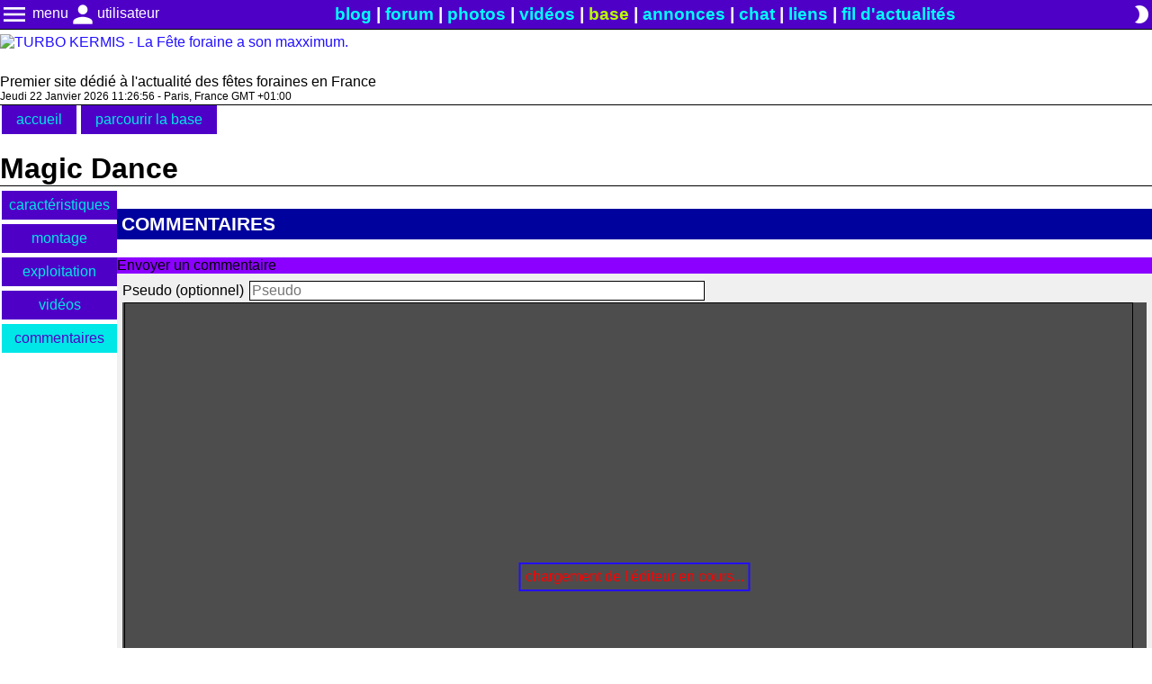

--- FILE ---
content_type: text/html; charset=UTF-8
request_url: https://www.turbo-kermis.fr/base/commentaires-magic-dance-top-fun-1.html
body_size: 5562
content:
<!DOCTYPE html>
<html lang="fr">
    <head>
        <meta charset="UTF-8">
        <title>commentaires Magic Dance Top Fun 🎢 TURBO KERMIS 🎡</title>

                            <link rel="canonical" href="https://www.turbo-kermis.fr/base/commentaires-magic-dance-top-fun-1.html">
        
        
                                            <meta name="description" content="Commentaires sur le métier Magic Dance">
                    
                
                <meta name="theme-color" content="#ffffff"/>
        <link rel="manifest" href="/app.webmanifest">

                
                <link rel="preload" as="style" href="/common/CSS/main.min.css?v=307">
        <link rel="preload" as="style" href="/common/CSS/mobile.min.css?v=307">
        <link rel="preload" as="style" href="/common/JS/ckeditor5/ckeditor5-content.css?v=307">
        <link rel="preload" as="script" href="/common/JS/JSClasses.js?v=307">
        <link rel="preload" href="/common/fonts/MaterialIcons-Regular.woff2" as="font" type="font/woff2" crossorigin="anonymous">

                <link rel="dns-prefetch" href="//rt.turbo-kermis.fr/">



        
        <link rel="stylesheet" media="screen" href="/common/CSS/main.min.css?v=307">
        <link rel="stylesheet" href="/common/JS/ckeditor5/ckeditor5-content.css?v=307">
                    <link rel="stylesheet" href="/common/CSS/base.min.css?v=307">
                <link rel="stylesheet" type="text/css" media="(max-width:750px)" href="/common/CSS/mobile.min.css?v=307">



        
        


        <meta name="viewport" content="width=device-width, initial-scale=1.0, interactive-widget=resizes-content">

        <link rel="alternate" type="application/rss+xml" title="Nouvelles du site" href="/rss.xml">

                <link rel="icon" href="/favicon.ico" sizes="128x128" type="image/x-icon">
        <link rel="icon" href="/favicon.svg" sizes="any" type="image/svg">
        <link rel="apple-touch-icon" href="/apple-touch-icon.png">

        <script>
                        var __WEBSITE_THEME__ = localStorage.getItem('theme');
            if (__WEBSITE_THEME__ == null) {
                if (window.matchMedia && window.matchMedia('(prefers-color-scheme: dark)').matches) {
                    __WEBSITE_THEME__  = "dark";
                } else {
                    __WEBSITE_THEME__  = "light";
                }
            }

            if (__WEBSITE_THEME__ == "dark") {
                document.querySelector(':root').classList.remove('light');
                document.querySelector(':root').classList.add('dark');
            } else if (__WEBSITE_THEME__ == "light") {
                document.querySelector(':root').classList.add('light');
                document.querySelector(':root').classList.remove('dark');
            }

                        var __CKEDITOR_INST__ = [];

            var __MAIN_DATA__ = {
                nonce        : null,
                rtUrl        : 'https://rt.turbo-kermis.fr/',
                rtPath       : '/socket.io',
                chatUrl      : 'https://rt.turbo-kermis.fr/',
                chatPath     : '/ws/socket.io',
                privChatUrl  : 'https://rt.turbo-kermis.fr/',
                privChatPath :  '/pChat/socket.io',

                user_user_id   : -1,
                user_user_name :  null             }

                            var __socketioLoadFlag__ = false;
            
        </script>



        
        <script src="/common/JS/JSClasses.js?v=307"></script>
                                    <script src="/common/JS/base.js?v=307"></script>
                            <script src="/common/JS/zoom.js?v=307"></script>
                    


                


        <script>
            function loadCKeditorByEvent(event)
            {
                                window.removeEventListener("click", loadCKeditorByEvent);
                window.removeEventListener("mousemove", loadCKeditorByEvent);
                window.removeEventListener("touchstart", loadCKeditorByEvent);
                window.removeEventListener("scroll", loadCKeditorByEvent);

                                if (event.type == "touchstart" || event.type == "click") {
                    setTimeout(() =>
                        {
                            loadCKeditor();
                        },
                        "400"
                    );
                    return 0;
                }
                loadCKeditor();
            }

            function loadCKeditor(noOffset = false, showLoadingMsg = true) {
                                const style = document.createElement('link');
                style.rel="stylesheet";
                style.href = "/common/JS/ckeditor5/ckeditor5-editor.css?v=307";
                document.getElementsByTagName('head')[0].appendChild(style);

                                const script = document.createElement('script');
                script.async = true;
                script.type  = "module";
                script.onload = () => { window.OBJ_CKEDITOR.init(noOffset, showLoadingMsg, 307); };

                                
                                
                script.src = "/common/JS/initCKEditor.js?v=307";

                document.getElementsByTagName('head')[0].appendChild(script);
            }

            window.addEventListener("DOMContentLoaded", () =>
                {
                                        if (__WEBSITE_THEME__ == "dark") {
                        document.getElementById("darkLightToggle").innerHTML = "wb_sunny";
                    } else if (__WEBSITE_THEME__ == "light") {
                        document.getElementById("darkLightToggle").innerHTML = "brightness_2";
                    }

                                        document.querySelectorAll('[data-main-menu-target-id]').forEach(
                        (elmt) =>
                        {
                            elmt.addEventListener("mouseup", showDropdownMenu, { capture: true });
                        }
                    );

                    window.O_LoadOnVisible = new LoadOnVisible();

                    
                                        if (document.getElementsByClassName("ckeditor").length > 0) {
                        window.addEventListener("click", loadCKeditorByEvent, { once: true });
                        window.addEventListener("mousemove", loadCKeditorByEvent, { once: true });
                        window.addEventListener("touchstart", loadCKeditorByEvent, { once: true });
                        window.addEventListener("scroll", loadCKeditorByEvent, { once: true });
                    }

                                        if (typeof executeOtherJSCode === 'function') {
                        executeOtherJSCode();
                    }

                    window.O_WarnOnUnload = new WarnOnUnload();
                },
                { once: true }
            );
        </script>
    </head>
    <body>
        <header>
                        <div id="mainMenu_header">

                                <div class="flexCenter">

                                        <div class="mainMenu_menuScrolldown">
                                                <div id="mainMenu_button" class="handCursor mainMenu_hover" title="menu principal" data-main-menu-target-id="mainMenu--scrolldown">
                            <span class="material-icons md-32">menu</span><span class="computerOnly"> menu</span>
                        </div>

                                                <ul class="hidden" id="mainMenu--scrolldown">
                            <li>
                                <a href="/" >
                                    <span class="material-icons md-24">home</span> accueil
                                </a>
                            </li>
                            <li>
                                <a href="/newsfeed.html">
                                    <span class="material-icons md-24">access_time</span> fil d'actualités
                                </a>
                            </li>
                            <li>
                                <a href="/gallery/" >
                                    <span class="material-icons md-24">photo_camera</span> photos
                                </a>
                            </li>
                            <li>
                                <a href="//video.turbo-kermis.fr/" >
                                    <span class="material-icons md-24">videocam</span> vidéos
                                </a>
                            </li>
                            <li>
                                <a href="/annonces/">
                                    <span class="material-icons md-24">euro_symbol</span> annonces
                                </a>
                            </li>
                            <li>
                                <a href="/forum/" >
                                    <span class="material-icons md-24">forum</span> forum
                                </a>
                            </li>
                            <li>
                                <a href="/chat/" >
                                    <span class="material-icons md-24">chat_bubble_outline</span> chat
                                </a>
                            </li>
                            <li>
                                <a id="currentTab" href="/base/" >
                                    <span class="material-icons md-24">storage</span> base de données
                                </a>
                            </li>
                            <li>
                                <a href="/scheduleMap.html" >
                                    <span class="material-icons md-24"> map</span> carte des fêtes
                                </a>
                            </li>
                            <li>
                                <a href="/dossiers/" >
                                    <span class="material-icons md-24">help</span> comment ça marche?
                                </a>
                            </li>

                            
                                                        <li class="mainMenu_menuScrolldown-separator">&nbsp;</li>

                            <li>
                                <a href="https://www.youtube.com/c/jesusforain" >
                                    <span class="material-icons md-24">videocam</span> YouTube
                                </a>
                            </li>
                            <!--
                            <li>
                                <a href="//www.facebook.com/TurboKermis" >
                                    <span class="material-icons md-24">thumb_up</span> Facebook
                                </a>
                            </li>
                            -->
                            <li>
                                <a href="/links.html" >
                                    <span class="material-icons md-24">link</span> liens
                                </a>
                            </li>
                            <li>
                                <a href="/rss.xml" >
                                    <span class="material-icons md-24">rss_feed</span> fil RSS
                                </a>
                            </li>
                            <li>
                                <a href="#" id="contact_001">
                                    <span class="material-icons md-24">email</span> email
                                </a>
                            </li>

                                                        <script>
                                function setParamForContact()
                                {
                                    var str1  = 'n';
                                    var str2  = 'lto';
                                    var str3  = 'rai';
                                    var str4  = '.fo';
                                    var str5  = 'er';
                                    var str6  = 'us';
                                    var str7  = '-k';
                                    var str8  = 'bo';
                                    var str9  = 'fr';
                                    var str10 = 'tur';
                                    var str11 = '@';
                                    var str12 = 'mis';
                                    var str13 = 'mai';
                                    var str14 = 'jes';
                                    document.getElementById('contact_001').href = str13+str2+':'+str14+str6+str4+str3+str1+str11+str10+str8+str7+str5+str12+'.'+str9+'?subject=Turbo%20Kermis';
                                }
                                setParamForContact();
                            </script>
                        </ul>
                    </div>

                                        <div class="mainMenu_menuScrolldown">
                                                <div id="accountMenu--btn" class="handCursor mainMenu_hover" data-main-menu-target-id="accountMenu--scrolldown" title="menu compte & utilisateurs">
                            <span class="material-icons md-32">person</span><span class="computerOnly">utilisateur</span>
                        </div>

                                                <ul class="hidden" id="accountMenu--scrolldown">

                                                                                        <li>
                                    <a href="#" onclick="return LoginWindow.prototype.showLoginWin()">
                                        <span class="material-icons md-24">person</span> connexion
                                    </a>
                                </li>
                                <li>
                                    <a href="/users/inscription.html" rel="nofollow">
                                        <span class="material-icons md-24">person_add</span> créer un compte
                                    </a>
                                </li>
                                <li>
                                    <a href="/users/lostPass.php" rel="nofollow">
                                        <span class="material-icons md-24">lock</span> mot de passe oublié
                                    </a>
                                </li>

                                                                <li class="mainMenu_menuScrolldown-separator">&nbsp;</li>
                            
                            <li>
                                <a href="/users/">
                                    <span class="material-icons md-24">people</span> liste des utilisateurs
                                </a>
                            </li>

                                                                                </ul>

                    </div>

                                        
                </div>

                                <div class="mainMenu_directLinks computerOnly">
                    <a href="/" >blog</a> |
                    <a href="/forum/" >forum</a> |
                    <a href="/gallery/" >photos</a> |
                    <a href="//video.turbo-kermis.fr/">vidéos</a> |
                    <a href="/base/" class="currentSiteSection" >base</a> |
                    <a href="/annonces/" >annonces</a> |
                    <a href="/chat/" >chat</a> |
                    <a href="/links.html" >liens</a> |
                    <a href="/newsfeed.html" >fil d'actualités</a>
                </div>

                                                <div class="flexCenter">
                                        
                                        <div title="thème sombre / clair">
                        <span id="darkLightToggle" class="material-icons md-24 handCursor" onclick="darkLightTemeToggle(this)">wb_sunny</span>
                    </div>

                                                                <div class="mainMenu_menuScrolldown mobileOnly">
                            <span class="material-icons md-32 handCursor mainMenu_hover" data-main-menu-target-id="secondMenu--scrolldown" title="menu secondaire">more_vert</span>
                            <ul id="secondMenu--scrolldown" class="hidden" style="right: 0">
                                <li>
    <a href ="/base/">
        <span class="material-icons md-24">home</span> accueil base
    </a>
</li>
<li>
    <a href ="/base/browse/">
        <span class="material-icons md-24">explore</span> parcourir la base
    </a>
</li>
                             </ul>
                        </div>
                                    </div>
            </div>

                        <a href="/">
                <img src="/common/images/banniere_LIGHT.avif" width="416" height="100" alt="TURBO KERMIS - La Fête foraine a son maxximum." class="lightTheme">
                <img src="/common/images/banniere_DARK.avif" width="416" height="100" alt="TURBO KERMIS - La Fête foraine a son maxximum." class="darkTheme">
            </a>

            <div id="mainMenu_webPushNotification" style="font-size: 1.3rem; visibility: hidden">
                <a onclick="notificationEnable()" href="#" >
                    <span class="material-icons md-24">notifications</span> activer les notifications
                </a>
            </div>

            <div>
                Premier site dédié à l'actualité des fêtes foraines en France
            </div>

            <div id="clockAndVisitors" style="font-size: 0.75rem; display: flex; border-bottom: 1px solid var(--text-color)">
                                <div id="horloge" style="margin-right: 20px; min-height: 1rem"></div>

                                <div id="nbVisitors" style="min-height: 1rem"></div>

                                            </div>

        </header>

                <main class="contenu" style="overflow-y: auto;">
                        <ul class="base_menuMetier computerOnly">
    
                
    <li>
        <a  href ="/base/">
            accueil
        </a>
    </li>
    <li>
        <a  href ="/base/browse/">
            parcourir la base
        </a>
    </li>
             </ul>

<h1 class="base_rideName">Magic Dance</h1>

    
<ul class="base_rideMenu">
    <li><a href="/base/caracteristiques-magic-dance-top-fun-1.html">caractéristiques</a></li>
    <li><a href="/base/montage-magic-dance-top-fun-1.html">montage</a></li>
    <li><a href="/base/exploitation-magic-dance-top-fun-1.html">exploitation</a></li>
    <li><a href="/base/videos-magic-dance-top-fun-1.html">vidéos</a></li>
    <li><a id="base_currentTab" href="/base/commentaires-magic-dance-top-fun-1.html">commentaires</a></li>
    </ul>

<div class="floatCancel">
        <div id="commentsArea" class="floatCancel">
                    <div class="comTextHeader">COMMENTAIRES</div>

            </div>

    <div id="commentAnchor" class="comSeparator"></div>

    
    
    <form method="post" id="addCommentForm">
        <div class="leftMenu_box">
            <div class="leftMenu_topTitle" style="background: #8b00ff">Envoyer un commentaire</div>
            <div class="comAddCont">

                                                    <label for="pseudo" class="pseudo">Pseudo (optionnel)</label>
                    <input type="text" id="pseudo" class="pseudo" name="pseudo" placeholder="Pseudo">
                
                <div class="ckTextareaContainer">
                    <textarea class="ckeditor ckeditor-checkImagesUploadUse" id="commentNewTxt" name="comment"></textarea>
                    <div class="blinkTextRed">chargement de l'éditeur en cours...</div>
                </div>

                



<fieldset id="fileUpload__cntr395420" ondragover="new UploadImage('/common/JSPHP/upload.php', '395420', commentNewTxt)">
    <legend>Envoi d'images pour les insérer dans le message</legend>
    <div class="error">
        Cliquez sur le bouton "insérer l'image" pour l'ajouter à votre message, le fond de l'image passe en vert indiquant qu'elle est ajoutée. Les images non insérés sont supprimées.
    </div>

    <div>
        <label for="fileUpload__input395420">Déposez les images ici ou utilisez le formulaire.</label>
    </div>

    <input name="file[]" type="file" multiple="multiple" id="fileUpload__input395420">
    <br>

                <div>
        <input type="button" value="envoyer" id="fileUpload__btnSend395420" onclick="new UploadImage('/common/JSPHP/upload.php', '395420', commentNewTxt)">
    </div>

    <div id="fileUpload__uploadStateCntr395420" class="hidden">
        <div>Progression totale</div>
        <div>Vitesse: <span id="fileUpload__totalProgressSpeed395420"></span></div>
        <div>Temps restant: <span id="fileUpload__totalProgressTime395420"></span></div>
        <div>Transféré: <span id="fileUpload__totalProgressSend395420"></span></div>
        <progress value="0" id="fileUpload__totalProgressBar395420"></progress> <span id="fileUpload__totalProgressPercent395420"></span>
    </div>

        <div id="fileUpload_uploadedImagesDispArea">
            </div>

        <div class="uploadSentCntr hidden" id="fileUpload__tpl395420">
        <div class="fileUpload_waitImg">
            <span>envoi en attente</span>
            <img class="hidden" src="data:," alt="" data-form-img="commentNewTxt">
        </div>
        <div class="fileUpload_cancelSendImg">
            <div>nom du fichier</div>
            <progress value="0"></progress>
            <input type="button" value="annuler l'envoi" data-image-src="">
        </div>
    </div>
</fieldset>




<fieldset id="fileUpload__cntr598099" ondragover="new UploadFile('/common/JSPHP/anyFileUpload.js.php', '598099', commentNewTxt, 134217728)">
    <legend>Envoi de fichiers pour les télécharger</legend>

    <div>
        <label for="fileUpload__input598099">Déposez les fichiers ici ou utilisez le formulaire. 128 Mo max par fichier.</label>
    </div>
    <input name="file[]" type="file" multiple="multiple" id="fileUpload__input598099"><br>
    <input type="button" value="envoyer" id="fileUpload__btnSend598099" onclick="new UploadFile('/common/JSPHP/anyFileUpload.js.php', '598099', commentNewTxt, 134217728)">

    <div id="fileUpload__uploadStateCntr598099" class="hidden">
        <div>
            <div>Progression totale</div>
            <div>Vitesse: <span id="fileUpload__totalProgressSpeed598099"></span></div>
            <div>Temps restant: <span id="fileUpload__totalProgressTime598099"></span></div>
            <div>Transféré: <span id="fileUpload__totalProgressSend598099"></span></div>
            <progress value="0" id="fileUpload__totalProgressBar598099"></progress> <span id="fileUpload__totalProgressPercent598099"></span>
        </div>

        <div>
            <div>Fichier en cours: <span id="fileUpload__fileProgressName598099"></span></div>
            <div>Temps restant: <span id="fileUpload__fileProgressTime598099"></span></div>
            <div>Transféré: <span id="fileUpload__fileProgressSend598099"></span></div>
            <progress value="0" id="fileUpload__fileProgressBar598099"></progress> <span id="fileUpload__fileProgressPercent598099"></span>
        </div>

                <div id="fileUpload__tpl598099" class="hidden">
            <span></span> <span></span> <input type="button" value="annuler l'envoi">
        </div>
    </div>
</fieldset>

                                <div id="comAddState1"></div>

                                                    <div class="error">Attention! vous n'êtes pas connecté, vous postez en mode invité.</div>
                
                <input type="submit" name="commenter" value="Envoyer le commentaire" onclick="return commentAdd('/base/JSPHP/commentAdd.js.php', '1', this)">
            </div>
        </div>
    </form>
</div>
        </main>

                <footer style="margin-top: 20px; margin-bottom: 20px; text-align: center; font-size: .85rem;">
            <a href="//www.jesus-forain.fr">
                <img src="/common/images/JesusForain_LIGHT.avif" width="199" height="25" alt="Jesus Forain" class="lightTheme" loading="lazy">
                <img src="/common/images/JesusForain_DARK.avif" width="199" height="25" alt="Jesus Forain" class="darkTheme" loading="lazy">
            </a>

            <div>
                Copyleft 2009 - 2026 Turbo Kermis<br>
                Turbo Kermis est un site open source et libre de droits crée par Jesus Forain. Indique l'adresse du site si tu partage quelque chose du site<br>
                Sites de secours: <a href="//mirror01.turbo-kermis.fr" rel="nofollow">mirroir01</a> - <a href="//mirror02.turbo-kermis.fr" rel="nofollow">mirroir02 (IPv6 seulement)</a>
                <div>Autres sites de Jesus Forain: <a href="//www.jesus-forain.fr/">jesus-forain.fr</a> | <a href="//www.turbo-kermis.fr/">turbo-kermis.fr</a> | <a href="//lesgarschevelus.fr/">lesgarschevelus.fr</a></div>
            </div>
        </footer>

                                                <div id="loginWindow_container" class="hidden">

                                <div id="alertWindow">
                    <form method="post">
                        <div class="textAlignRight">
                            <label for="loginWindow_user_user_name">Identifiant</label>
                            <input type="text" id="loginWindow_user_user_name">

                            <br>

                            <label for="loginWindow_user_user_password">Mot de passe</label>
                            <input type="password" id="loginWindow_user_user_password" autocomplete="on">
                        </div>
                        <div>
                            <label for="loginWindow_stayConnected">Rester connecté </label>
                            <input type="checkbox" id="loginWindow_stayConnected">
                        </div>
                        <div>
                            <div id="loginWindow_status" class="lineHeightNormal">&nbsp;</div>
                            <div>
                                <input type="submit" value="Connexion" class="alertWindow_btnYes" onclick="return LoginWindow.prototype.checkLogin('mobile')">
                                <input type="button" value="Annuler" id="loginWindow_cancelBtn" class="alertWindow_btnNo" onclick="document.getElementById('loginWindow_container').classList.add('hidden')">
                            </div>
                        </div>
                    </form>
                </div>

            </div>
        
                <div class="hidden" id="realtimeNotifBoxCntr">
            <div class="floatRight handCursor material-icons md-24" title="fermer" onclick="this.parentNode.classList.add('hidden')">cancel</div>
            <a href="#" id="realtimeNotifLink">
                <span id="realtimeNotifUser" class="bold"></span> a écrit dans <span id="realtimeNotifTitle" class="bold"></span>
            </a>
        </div>
    </body>
</html>


--- FILE ---
content_type: text/css
request_url: https://www.turbo-kermis.fr/common/CSS/base.min.css?v=307
body_size: 1020
content:
.base_indexImg{height:120px}.base_indexImgCntr{width:195px;margin-right:5px;margin-bottom:10px;background:var(--base-indexImgCntr-bg);padding:4px;border:1px solid #005b5b}.base_indexImgCntr:hover{background:var(--base-indexImgCntr-hover-bg)}.base_menuMetier,.base_rideMenu{list-style-type:none;text-align:center;margin:0;padding:0;overflow:hidden;margin-left:2px}.base_rideMenu{float:left}.base_rideMenu li{clear:both}.base_menuMetier li a,.base_rideMenu li a{font-size:var(--text-size);line-height:2em;float:left;color:var(--menu-color-text);background:var(--menu-color-bg)}.base_menuMetier li a,.base_menuMetier li a:visited{padding:0 1em;margin-right:5px}.base_rideMenu li a,.base_rideMenu li a:visited{width:8em;margin-bottom:5px}.base_menuMetier li a:hover,.base_menuMetier li a:active,.base_rideMenu li a:hover,.base_rideMenu li a:active{background:var(--menu-color-text);color:var(--menu-color-bg)}:root{--base-zindex:10000;--base-img-height:450px}.base_browseThumbCntr{display:none;border:1px solid #000;width:600px;height:var(--base-img-height);line-height:var(--base-img-height);background:grey;text-align:center}.base_browseThumbCntr span{font-weight:700;display:none}.base_browseThumbCntr span#photoMissing{font-size:1.5em}.base_browseThumbCntr span#photoLoading{font-size:1.2em}.base_browseFirstLetterDisabled{color:grey}.base_search{font-size:var(--text-size)}.base_dropZoneMainPhoto{width:600px;height:450px;float:right;line-height:450px;font-size:1.5em;position:relative;text-align:center}.base_ridePhotosCntr{display:grid;grid-template-columns:repeat(auto-fill,192px);justify-content:space-around}.base_ridePhotoThumb{width:192px;height:168px;margin:3px;padding:3px;font-size:0.75em;text-align:center;background:var(--gallery-thumb-bg-color);display:flex;flex-flow:column nowrap;justify-content:space-between}.base_ridePhotoThumbCntr{display:flex;justify-content:center;height:inherit;flex-flow:column}.base_ridePhotoThumb img{max-width:192px;max-height:144px}@media (300px <= width <= 513px){:root{--thumb-contenair-width:calc((100vw / 2) - 4px)}.base_ridePhotosCntr{grid-template-columns:repeat(auto-fill,var(--thumb-contenair-width))}.base_ridePhotoThumb{width:var(--thumb-contenair-width);padding-right:0;padding-left:0;margin-right:0;margin-left:0;font-size:initial}}.base_addEdit{text-align:right;width:40%;margin:auto;font-size:var(--text-size)}.base_addEdit p{text-align:left}.base_addEditWebsite{width:500px;max-width:98%}.base_addEditRideDescription{width:98%;height:200px;margin-left:2px;margin-right:2px}.base_rideName{text-align:left;font-weight:700;font-size:2em;border-bottom:1px solid var(--text-color);margin-bottom:5px;margin-top:20px}.base_rideDataCtnr{text-align:left;padding-left:20px;position:relative;overflow:hidden;font-size:var(--text-size)}.base_rideTabList{border-collapse:collapse;border:1px solid var(--text-color);text-align:left;width:100%;font-size:0.9em}.base_rideTabList td{border:none}.base_rideTabList tr{border:1px solid var(--text-color);z-index:var(--base-zindex)}.base_rideTabList tr:hover{background-color:var(--base-line-hover-color)}.base_rideTabList .base_imgCell{width:130px}.base_rideTabList img{max-height:80px;max-width:107px;vertical-align:middle}.base_rideTabList td .base_imgCntr{width:107px;height:80px;line-height:80px;text-align:center}.base_rideTabList thead i{vertical-align:middle}#base_videoCode{width:400px}.base_videoAddCntr{margin-bottom:10px}.base_rideDescriptionText{width:100%;height:200px;font-size:inherit}#base_currentTab{color:var(--menu-color-bg);background:var(--menu-color-text)}

--- FILE ---
content_type: application/javascript
request_url: https://www.turbo-kermis.fr/common/JS/webworkers/clock-webworker.js
body_size: 619
content:
class Clock{constructor(){this.timeOffset=0;this.months=[];this.days=[];this.months[1]=["Janvier",31];this.months[2]=["F\u00e9vrier",28];this.months[3]=["Mars",31];this.months[4]=["Avril",30];this.months[5]=["Mai",31];this.months[6]=["Juin",30];this.months[7]=["Juillet",31];this.months[8]=["Ao\u00fbt",31];this.months[9]=["Septembre",30];this.months[10]=["Octobre",31];this.months[11]=["Novembre",30];this.months[12]=["D\u00e9cembre",31];this.days[0]="Dimanche";this.days[1]="Lundi";this.days[2]="Mardi";
this.days[3]="Mercredi";this.days[4]="Jeudi";this.days[5]="Vendredi";this.days[6]="Samedi";this.getServerClientOffset()}getServerClientOffset(){fetch("/common/setClock.php").then(a=>{a.ok?a.json().then(c=>{this.timeOffset=(new Date).getTime()-c.timestamp;this.G_GMTOffset=c.GmtOffset;this.GMTOffsetDisplay=this.G_GMTOffset==3600?"+01:00":"+02:00";this.display()}):(console.error("Mauvaise r\u00e9ponse du r\u00e9seau"),setTimeout(()=>this.serverClientOffset(),5E3))}).catch(a=>{console.error("Il y a eu un probl\u00e8me avec l'op\u00e9ration fetch : "+
a.message)})}display(){var a=new Date;a.setTime(a.getTime()-this.timeOffset+this.G_GMTOffset*1E3);let c=a.getUTCFullYear(),d=a.getUTCMonth()+1,e=a.getUTCDate(),f=a.getUTCDay(),b=a.getUTCHours(),g=a.getUTCMinutes();a=a.getUTCSeconds();f==7&&31-e<=7&&(d==3&&this.G_GMTOffset==3600&&b==2?(b++,this.G_GMTOffset="+02:00"):d==10&&b==3&&(b--,this.G_GMTOffset="+01:00"));postMessage(this.days[f]+" "+e+" "+this.months[d][0]+" "+c+" "+((b<10?" 0":" ")+b)+((g<10?":0":":")+g)+((a<10?":0":":")+a)+" - Paris, France GMT "+
this.GMTOffsetDisplay);setTimeout(()=>this.display(),500)}}obj_Clock=new Clock;


--- FILE ---
content_type: application/javascript
request_url: https://www.turbo-kermis.fr/common/JS/base.js?v=307
body_size: 2965
content:
class BaseAutoComplete{constructor(a){this._f_hideSuggests=()=>this._hideSuggests();this._f_winPosition=()=>this._winPosition();this._listenersOn=!1;a.addEventListener("onkeyup",b=>this.getSuggests(b));this.getSuggests(a)}getSuggests(a){let b=document.getElementsByName("searchBy")[0].value;this._input=a;this._suggestWindow=document.getElementById("suggestedResults");this._listenersOn==0&&(this._listenersOn=!0,document.addEventListener("mouseup",this._f_hideSuggests),window.addEventListener("resize",
this._f_winPosition));this._winPosition();my_sendQuerySimple("/base/JSPHP/getSuggestedResults.js.php?search="+encodeURIComponent(this._input.value)+"&param="+encodeURIComponent(b),"GET",null,d=>{this._clbk_getSuggests(d)})}_clbk_getSuggests(a){this._suggestWindow.innerHTML="";if(a.suggestions!=null)for(const d in a.suggestions){var b=document.createElement("div");b.setAttribute("class","suggestLine");b.innerHTML=a.suggestions[d].result;b.addEventListener("click",c=>{this.selectSuggest(c.target.innerHTML)});
this._suggestWindow.appendChild(b)}}selectSuggest(a){this._input.value=a;this._suggestWindow.style.display="none"}_hideSuggests(){this._suggestWindow.style.display="none";this._listenersOn==1&&(this._listenersOn=!1,document.removeEventListener("mouseup",this._f_hideSuggests),window.removeEventListener("resize",this._f_winPosition))}_winPosition(){this._suggestWindow.style.display="block";this._suggestWindow.style.top=this._input.offsetTop+this._input.offsetHeight+"px";this._suggestWindow.style.left=
this._input.offsetLeft+"px";this._suggestWindow.style.width=this._input.offsetWidth+"px"}};class BaseNavigationThumb{constructor(a,b,d){this.show=!1;this.rideId=b;this.rideImgUrl=d;this.img=new Image;a.onmouseenter=()=>this.initShowThumb(b);a.onmouseleave=()=>this.hideThumb(b);document.onmousemove=function(c){document.getElementById("thumbCtnr").style.position="fixed";document.getElementById("thumbCtnr").style.top=c.clientY-200+"px";document.getElementById("thumbCtnr").style.left=c.clientX+15+"px"};this.initShowThumb()}initShowThumb(){this.show=!0;this.outOfElmt=!1;if(document.getElementById("rideThumb")==
void 0){var a=new Image;document.getElementById("thumbCtnr").appendChild(a);a.onload=()=>this._clbk_initShowThumb();a.setAttribute("id","rideThumb");a.setAttribute("style","display: none; margin: auto; vertical-align: middle; max-height: 450px; max-width: 600px")}this.img=document.getElementById("rideThumb");this.showThumb()}_clbk_initShowThumb(){this.img.style.display="inline";document.getElementById("photoLoading").style.display="none"}showThumb(){this.queryInProcess=!1;if(this.show==0)return 0;
document.getElementById("photoLoading").style.display="inline";document.getElementById("thumbCtnr").style.display="block";this.img.setAttribute("src",this.rideImgUrl)}hideThumb(){this.show=!1;this.outOfElmt=!0;document.getElementById("thumbCtnr").style.display="none";this.img.style.display="none"}};class Base{builderChanged(a,b){if(b=="rideAdd"||b=="rideEdit"){this.modelChanged(-1,b);var d=document.getElementById("base_modelsList");d.innerHTML='<option value="-1"> - Nouveau mod\u00e8le - </option>';a==-1?(document.getElementById("base_builderDataFields").classList.remove("hidden"),document.getElementById("base_modelData").classList.remove("hidden"),document.getElementById("base_modelsList").classList.remove("hidden"),document.getElementById("base_modelName-field").classList.remove("hidden")):
a==-2?(document.getElementById("base_builderDataFields").classList.add("hidden"),document.getElementById("base_modelData").classList.remove("hidden"),document.getElementById("base_modelsList").classList.add("hidden"),document.getElementById("base_modelName-field").classList.add("hidden")):(document.getElementById("base_builderDataFields").classList.add("hidden"),document.getElementById("base_modelName-field").classList.remove("hidden"),document.getElementById("base_modelDataLoading").classList.remove("hidden"),
document.getElementById("base_modelData").classList.add("hidden"),document.getElementById("base_modelsList").classList.remove("hidden"),my_sendQuerySimple("/base/JSPHP/builderGetModels.js.php?builderId="+a,"GET",null,c=>{if(c.modelsList!=null){let e=[],f=[];for(const g in c.modelsList)e.push(c.modelsList[g].base_model_id),f.push(c.modelsList[g].base_model_name);my_selectListFill(d,e,f,!0)}document.getElementById("base_modelDataLoading").classList.add("hidden");document.getElementById("base_modelData").classList.remove("hidden")}))}else b==
"builderEdit"?(document.getElementById("base_builderDataLoading").classList.remove("hidden"),document.getElementById("base_builderDataFields").classList.add("hidden"),my_sendQuerySimple("/base/JSPHP/builderGetData.js.php?id="+a,"GET",null,c=>{document.getElementById("builderName").value=c.builderData.base_builder_name;document.getElementById("builderCountry").value=c.builderData.base_builder_country;document.getElementById("builderWebsite").value=c.builderData.base_builder_website;document.getElementById("base_builderNbRides").textContent=
c.nbRides;document.getElementById("base_delBuilderBtn")&&(c.nbRides==0?document.getElementById("base_delBuilderBtn").classList.remove("hidden"):document.getElementById("base_delBuilderBtn").classList.add("hidden"));document.getElementById("base_builderDataLoading").classList.add("hidden");document.getElementById("base_builderDataFields").classList.remove("hidden")})):b=="modelEdit"&&(document.getElementById("base_modelDataFieldset").classList.remove("hidden"),document.getElementById("base_modelData").classList.add("hidden"),
document.getElementById("base_modelDataLoading").classList.remove("hidden"),document.getElementById("base_builderNoModel").classList.add("hidden"),document.getElementById("base_submitBtn").classList.remove("hidden"),my_sendQuerySimple("/base/JSPHP/modelGetData.js.php?builderId="+a,"GET",null,c=>{if(c.modelsList==null)document.getElementById("base_modelDataFieldset").classList.add("hidden"),document.getElementById("base_builderNoModel").classList.remove("hidden"),document.getElementById("base_submitBtn").classList.add("hidden");
else{var e=[],f=[];for(const g in c.modelsList)e.push(c.modelsList[g].base_model_id),f.push(c.modelsList[g].base_model_name);my_selectListFill(document.getElementById("base_modelsList"),e,f);this._loadModelData(c);document.getElementById("base_modelDataLoading").innerHTML="";document.getElementById("base_modelData").classList.remove("hidden")}}))}modelChanged(a,b){b=="rideAdd"||b=="rideEdit"?a==-1?document.getElementById("base_modelDataFields").classList.remove("hidden"):document.getElementById("base_modelDataFields").classList.add("hidden"):
b!="builderEdit"&&b=="modelEdit"&&(document.getElementById("base_modelDataFieldsLoading").classList.remove("hidden"),document.getElementById("base_modelDataFields").classList.add("hidden"),my_sendQuerySimple("/base/JSPHP/modelGetData.js.php?modelId="+a,"GET",null,d=>{this._loadModelData(d);document.getElementById("base_modelDataFieldsLoading").classList.add("hidden");document.getElementById("base_modelDataFields").classList.remove("hidden")}))}rideAdd(){var a=this._showWaitMsgAndResetErrors();return my_sendQuerySimple("/base/JSPHP/rideAdd.js.php",
"POST",(new URLSearchParams(Array.from(new FormData(document.getElementById("base_rideAddEditForm"))))).toString(),b=>{window.__WARN_UNLOAD__=!1;window.location.href="//"+window.location.host+b.rideUrl},b=>{var d="ERREUR! les champs en rouge sont invalides.<br>",c;for(c in b._err)d+="- "+b._err[c]+"<br>",document.getElementById(c)!="undefined"&&(document.getElementById(c).labels[0].className="error");a.className="error";a.innerHTML=d},!0)}rideEditSave(){var a=this._showWaitMsgAndResetErrors();return my_sendQuerySimple("/base/JSPHP/rideEditSave.js.php",
"POST",(new URLSearchParams(Array.from(new FormData(document.getElementById("base_rideAddEditForm"))))).toString(),b=>{a.className="success";a.innerHTML="OK modifications enregistr\u00e9es";a.classList.add("effect_fadeOut");O_WarnOnUnload.updateTextarea("rideDescription")},b=>{var d="ERREUR! les champs en rouge sont invalides.<br>",c;for(c in b._err)d+="- "+b._err[c]+"<br>",document.getElementById(c)!="undefined"&&(document.getElementById(c).labels[0].className="error");a.className="error";a.innerHTML=
d},!0)}builderEditSave(){var a=this._showWaitMsgAndResetErrors();return my_sendQuerySimple("/base/JSPHP/builderEditSave.js.php","POST",(new URLSearchParams(Array.from(new FormData(document.getElementById("base_rideAddEditForm"))))).toString(),b=>{a.className="success";a.innerHTML="OK modifications enregistr\u00e9es";a.classList.add("effect_fadeOut");document.getElementById("base_buildersList").selectedOptions[0].text=document.getElementById("builderName").value;my_sortSelect(document.getElementById("base_buildersList"))},
b=>{var d="ERREUR! les champs en rouge sont invalides.<br>",c;for(c in b._err)d+="- "+b._err[c]+"<br>",typeof document.getElementById(c)!="undefined"&&(document.getElementById(c).labels[0].className="error");a.className="error";a.innerHTML=d},!0)}modelEditSave(){var a=this._showWaitMsgAndResetErrors();return my_sendQuerySimple("/base/JSPHP/modelEditSave.js.php","POST",(new URLSearchParams(Array.from(new FormData(document.getElementById("base_rideAddEditForm"))))).toString(),b=>{a.className="success";
a.innerHTML="OK modifications enregistr\u00e9es";a.classList.add("effect_fadeOut");document.getElementById("base_modelsList").selectedOptions[0].text=document.getElementById("modelName").value;my_sortSelect(document.getElementById("base_modelsList"))},b=>{var d="ERREUR! les champs en rouge sont invalides.<br>",c;for(c in b._err)d+="- "+b._err[c]+"<br>",document.getElementById(c)!="undefined"&&(document.getElementById(c).labels[0].className="error");a.className="error";a.innerHTML=d},!0)}builderDel(){var a=
document.getElementById("base_buildersList").selectedOptions[0];return my_dialog("confirm","Suprimer le constructeur "+a.text+"?","/base/JSPHP/builderDel.js.php?base_builder_id="+a.value+"&nonce="+__MAIN_DATA__.nonce,"GET",null,"Supprim\u00e9",b=>{a.remove();document.getElementById("builderName").value=b.builderData.base_builder_name;document.getElementById("builderCountry").value=b.builderData.base_builder_country;document.getElementById("builderWebsite").value=b.builderData.base_builder_website})}modelDel(){var a=
document.getElementById("base_modelsList").selectedOptions[0];return my_dialog("confirm","Suprimer le mod\u00e8le "+a.text+"?","/base/JSPHP/modelDel.js.php?base_model_id="+a.value+"&nonce="+__MAIN_DATA__.nonce,"GET",null,"Supprim\u00e9",b=>{a.remove();document.getElementById("base_rideAddEditForm").querySelectorAll("label").forEach(d=>{d.classList.remove("error")});document.getElementById("base_processingState").textContent="";b.modelData==null?(document.getElementById("base_modelDataFieldset").setAttribute("class",
"hidden"),document.getElementById("base_builderNoModel").removeAttribute("class","hidden"),document.getElementById("base_submitBtn").setAttribute("class","hidden")):this._loadModelData(b)})}rideDel(a,b){return my_dialog("confirm","Suprimer le m\u00e9tier "+b+"?","/base/JSPHP/rideDel.js.php?base_ride_id="+a+"&nonce="+__MAIN_DATA__.nonce,"GET",null,"Supprim\u00e9",()=>{document.getElementById("ride"+a).remove()})}photoDel(a){return my_dialog("confirm","Supprimer la photo ?","/base/JSPHP/photoDel.js.php?fileId="+
a+"&nonce="+__MAIN_DATA__.nonce,"GET",null,"Supprim\u00e9",()=>{document.getElementById("base_photo"+a).remove()})}_loadModelData(a){a.modelData.base_model_category_id!=null?document.getElementById("rideCategoryId").value=a.modelData.base_model_category_id:document.getElementById("rideCategoryId").value=-1;document.getElementById("modelName").value=a.modelData.base_model_name;document.getElementById("nbrPlaces").value=a.modelData.base_model_nb_places;document.getElementById("electricPower").value=
a.modelData.base_model_power;document.getElementById("hydraulicMotor").checked=a.modelData.base_model_motor_hydraulic==null?!1:!0;document.getElementById("inductionMotor").checked=a.modelData.base_model_motor_induction==null?!1:!0;document.getElementById("directCurrentMotor").checked=a.modelData.base_model_motor_dc==null?!1:!0;document.getElementById("length").value=a.modelData.base_model_length;document.getElementById("width").value=a.modelData.base_model_width;document.getElementById("height").value=
a.modelData.base_model_height;document.getElementById("acceleration").value=a.modelData.base_model_acceleration;document.getElementById("base_modelNbRides")&&(document.getElementById("base_modelNbRides").textContent=a.nbRides,document.getElementById("base_modelDelBtn")&&(a.nbRides==0?document.getElementById("base_modelDelBtn").classList.remove("hidden"):document.getElementById("base_modelDelBtn").classList.add("hidden")))}_showWaitMsgAndResetErrors(){var a=document.getElementById("base_processingState");
a.className="wait";a.innerHTML="Traitement en cours...";document.getElementById("base_rideAddEditForm").querySelectorAll("label").forEach(b=>{b.classList.remove("error")});return a}rideTypeFilter(a){a.preventDefault();a=new FormData(a.target);let b="",d="";for(const c of a.entries())b+=d+`${c[0]}=${c[1]}`,d="&";window.location="/base/browse/?"+b}rideTypeFilterCheckbox(a,b){let d=document.querySelectorAll("[data-type-name='"+b+"']");b=document.querySelectorAll("[data-type-label-name='"+b+"']");let c=
!1,e="1";a.checked&&(c=!0,e="0.5");d.forEach(f=>{f.disabled=c});b.forEach(f=>{f.style.opacity=e})}};function my_sortSelect(a){for(var b=[],d=a.options.length,c=0;c<d;c++)b[c]=[],b[c][0]=a.options[c].text,b[c][1]=a.options[c].value,b[c][2]=a.options[c].selected;b.sort((e,f)=>e[0].localeCompare(f[0],"fr",{sensitivity:"base"}));for(c=0;c<d;c++)a.options[c]=new Option(b[c][0],b[c][1],!1,b[c][2])}function my_selectListFill(a,b,d,c){c!=1&&(a.innerHTML="");c=b.length;for(var e=0;e<c;e++){var f=document.createElement("option");f.value=b[e];f.text=d[e];a.appendChild(f)}};
